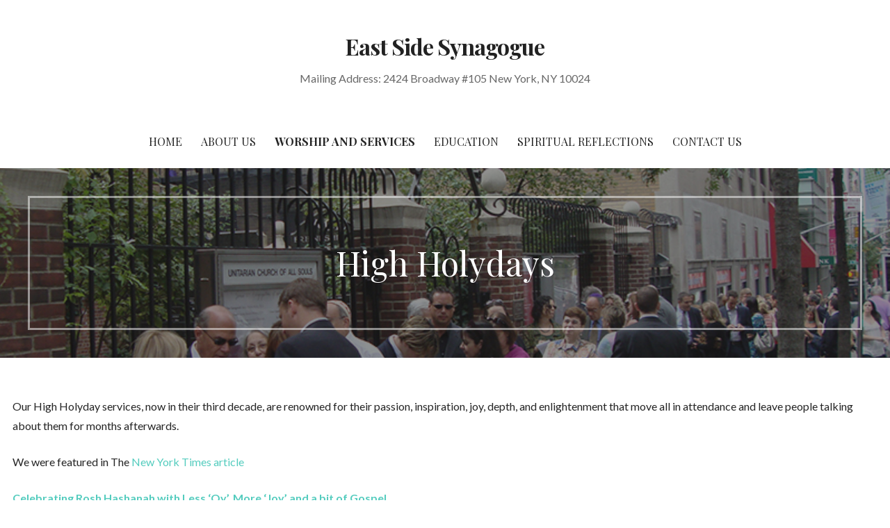

--- FILE ---
content_type: text/html; charset=UTF-8
request_url: http://eastsidesynagogue.org/worship-and-services/high-holydays/
body_size: 6792
content:
<!DOCTYPE html>

<html lang="en">

<head>

	<meta charset="UTF-8">

	<meta name="viewport" content="width=device-width, initial-scale=1">

	<link rel="profile" href="http://gmpg.org/xfn/11">

	<link rel="pingback" href="http://eastsidesynagogue.org/xmlrpc.php">

	<title>High Holydays &#8211; East Side Synagogue</title>
<link rel='dns-prefetch' href='//fonts.googleapis.com' />
<link rel='dns-prefetch' href='//s.w.org' />
<link rel="alternate" type="application/rss+xml" title="East Side Synagogue &raquo; Feed" href="http://eastsidesynagogue.org/feed/" />
<link rel="alternate" type="application/rss+xml" title="East Side Synagogue &raquo; Comments Feed" href="http://eastsidesynagogue.org/comments/feed/" />
		<script type="text/javascript">
			window._wpemojiSettings = {"baseUrl":"https:\/\/s.w.org\/images\/core\/emoji\/12.0.0-1\/72x72\/","ext":".png","svgUrl":"https:\/\/s.w.org\/images\/core\/emoji\/12.0.0-1\/svg\/","svgExt":".svg","source":{"concatemoji":"http:\/\/eastsidesynagogue.org\/wp-includes\/js\/wp-emoji-release.min.js?ver=5.2.15"}};
			!function(e,a,t){var n,r,o,i=a.createElement("canvas"),p=i.getContext&&i.getContext("2d");function s(e,t){var a=String.fromCharCode;p.clearRect(0,0,i.width,i.height),p.fillText(a.apply(this,e),0,0);e=i.toDataURL();return p.clearRect(0,0,i.width,i.height),p.fillText(a.apply(this,t),0,0),e===i.toDataURL()}function c(e){var t=a.createElement("script");t.src=e,t.defer=t.type="text/javascript",a.getElementsByTagName("head")[0].appendChild(t)}for(o=Array("flag","emoji"),t.supports={everything:!0,everythingExceptFlag:!0},r=0;r<o.length;r++)t.supports[o[r]]=function(e){if(!p||!p.fillText)return!1;switch(p.textBaseline="top",p.font="600 32px Arial",e){case"flag":return s([55356,56826,55356,56819],[55356,56826,8203,55356,56819])?!1:!s([55356,57332,56128,56423,56128,56418,56128,56421,56128,56430,56128,56423,56128,56447],[55356,57332,8203,56128,56423,8203,56128,56418,8203,56128,56421,8203,56128,56430,8203,56128,56423,8203,56128,56447]);case"emoji":return!s([55357,56424,55356,57342,8205,55358,56605,8205,55357,56424,55356,57340],[55357,56424,55356,57342,8203,55358,56605,8203,55357,56424,55356,57340])}return!1}(o[r]),t.supports.everything=t.supports.everything&&t.supports[o[r]],"flag"!==o[r]&&(t.supports.everythingExceptFlag=t.supports.everythingExceptFlag&&t.supports[o[r]]);t.supports.everythingExceptFlag=t.supports.everythingExceptFlag&&!t.supports.flag,t.DOMReady=!1,t.readyCallback=function(){t.DOMReady=!0},t.supports.everything||(n=function(){t.readyCallback()},a.addEventListener?(a.addEventListener("DOMContentLoaded",n,!1),e.addEventListener("load",n,!1)):(e.attachEvent("onload",n),a.attachEvent("onreadystatechange",function(){"complete"===a.readyState&&t.readyCallback()})),(n=t.source||{}).concatemoji?c(n.concatemoji):n.wpemoji&&n.twemoji&&(c(n.twemoji),c(n.wpemoji)))}(window,document,window._wpemojiSettings);
		</script>
		<style type="text/css">
img.wp-smiley,
img.emoji {
	display: inline !important;
	border: none !important;
	box-shadow: none !important;
	height: 1em !important;
	width: 1em !important;
	margin: 0 .07em !important;
	vertical-align: -0.1em !important;
	background: none !important;
	padding: 0 !important;
}
</style>
	<link rel='stylesheet' id='wp-block-library-css'  href='http://eastsidesynagogue.org/wp-includes/css/dist/block-library/style.min.css?ver=5.2.15' type='text/css' media='all' />
<link rel='stylesheet' id='wp-block-library-theme-css'  href='http://eastsidesynagogue.org/wp-includes/css/dist/block-library/theme.min.css?ver=5.2.15' type='text/css' media='all' />
<link rel='stylesheet' id='coblocks-frontend-css'  href='http://eastsidesynagogue.org/wp-content/plugins/coblocks/dist/blocks.style.build.css?ver=1.12.0' type='text/css' media='all' />
<link rel='stylesheet' id='font-awesome-css'  href='http://eastsidesynagogue.org/wp-content/plugins/contact-widgets/assets/css/font-awesome.min.css?ver=4.7.0' type='text/css' media='all' />
<link rel='stylesheet' id='pb_animate-css'  href='http://eastsidesynagogue.org/wp-content/plugins/ays-popup-box/public/css/animate.css?ver=3.6.6' type='text/css' media='all' />
<link rel='stylesheet' id='contact-form-7-css'  href='http://eastsidesynagogue.org/wp-content/plugins/contact-form-7/includes/css/styles.css?ver=5.1.4' type='text/css' media='all' />
<link rel='stylesheet' id='uptown-style-css'  href='http://eastsidesynagogue.org/wp-content/themes/uptown-style/style.css?ver=1.1.3' type='text/css' media='all' />
<style id='uptown-style-inline-css' type='text/css'>
.hero{background-image:url(http://eastsidesynagogue.org/wp-content/uploads/2019/09/cropped-DSC00891-2400x1299.jpg);}
.site-title a,.site-title a:visited{color:#353535;}.site-title a:hover,.site-title a:visited:hover{color:rgba(53, 53, 53, 0.8);}
.site-description{color:#686868;}
.hero,.hero .widget h1,.hero .widget h2,.hero .widget h3,.hero .widget h4,.hero .widget h5,.hero .widget h6,.hero .widget p,.hero .widget blockquote,.hero .widget cite,.hero .widget table,.hero .widget ul,.hero .widget ol,.hero .widget li,.hero .widget dd,.hero .widget dt,.hero .widget address,.hero .widget code,.hero .widget pre,.hero .widget .widget-title,.hero .page-header h1{color:#ffffff;}.hero .hero-inner{border-color:rgba(255, 255, 255, 0.5);}
.main-navigation ul li a,.main-navigation ul li a:visited,.main-navigation ul li a:hover,.main-navigation ul li a:focus,.main-navigation ul li a:visited:hover{color:#252525;}.main-navigation .sub-menu .menu-item-has-children > a::after{border-right-color:#252525;border-left-color:#252525;}.menu-toggle div{background-color:#252525;}.main-navigation ul li a:hover,.main-navigation ul li a:focus{color:rgba(37, 37, 37, 0.8);}
h1,h2,h3,h4,h5,h6,label,legend,table th,dl dt,.entry-title,.entry-title a,.entry-title a:visited,.widget-title{color:#353535;}.entry-title a:hover,.entry-title a:visited:hover,.entry-title a:focus,.entry-title a:visited:focus,.entry-title a:active,.entry-title a:visited:active{color:rgba(53, 53, 53, 0.8);}
body,input,select,textarea,input[type="text"]:focus,input[type="email"]:focus,input[type="url"]:focus,input[type="password"]:focus,input[type="search"]:focus,input[type="number"]:focus,input[type="tel"]:focus,input[type="range"]:focus,input[type="date"]:focus,input[type="month"]:focus,input[type="week"]:focus,input[type="time"]:focus,input[type="datetime"]:focus,input[type="datetime-local"]:focus,input[type="color"]:focus,textarea:focus,.navigation.pagination .paging-nav-text{color:#252525;}hr{background-color:rgba(37, 37, 37, 0.1);border-color:rgba(37, 37, 37, 0.1);}input[type="text"],input[type="email"],input[type="url"],input[type="password"],input[type="search"],input[type="number"],input[type="tel"],input[type="range"],input[type="date"],input[type="month"],input[type="week"],input[type="time"],input[type="datetime"],input[type="datetime-local"],input[type="color"],textarea,.select2-container .select2-choice{color:rgba(37, 37, 37, 0.5);border-color:rgba(37, 37, 37, 0.1);}select,fieldset,blockquote,pre,code,abbr,acronym,.hentry table th,.hentry table td{border-color:rgba(37, 37, 37, 0.1);}.hentry table tr:hover td{background-color:rgba(37, 37, 37, 0.05);}
blockquote,.entry-meta,.entry-footer,.comment-meta .says,.logged-in-as,.wp-block-coblocks-author__heading{color:#686868;}
.site-footer .widget-title,.site-footer h1,.site-footer h2,.site-footer h3,.site-footer h4,.site-footer h5,.site-footer h6{color:#ffffff;}
.site-footer .widget,.site-footer .widget form label{color:#ffffff;}
.footer-menu ul li a,.footer-menu ul li a:visited{color:#252525;}.site-info-wrapper .social-menu a{background-color:#252525;}.footer-menu ul li a:hover{border-color:#252525;}.footer-menu ul li a:hover,.footer-menu ul li a:visited:hover{color:rgba(37, 37, 37, 0.8);}
.site-info-wrapper .site-info-text{color:#252525;}
a,a:visited,.entry-title a:hover,.entry-title a:visited:hover{color:#54ccbe;}.navigation.pagination .nav-links .page-numbers.current,.social-menu a:hover{background-color:#54ccbe;}a:hover,a:visited:hover,a:focus,a:visited:focus,a:active,a:visited:active{color:rgba(84, 204, 190, 0.8);}.comment-list li.bypostauthor{border-color:rgba(84, 204, 190, 0.2);}
button,a.button,a.button:visited,input[type="button"],input[type="reset"],input[type="submit"],.wp-block-button__link,.site-info-wrapper .social-menu a:hover{background-color:#b5345f;border-color:#b5345f;}button:hover,button:active,button:focus,a.button:hover,a.button:active,a.button:focus,a.button:visited:hover,a.button:visited:active,a.button:visited:focus,input[type="button"]:hover,input[type="button"]:active,input[type="button"]:focus,input[type="reset"]:hover,input[type="reset"]:active,input[type="reset"]:focus,input[type="submit"]:hover,input[type="submit"]:active,input[type="submit"]:focus{background-color:rgba(181, 52, 95, 0.8);border-color:rgba(181, 52, 95, 0.8);}
button,button:hover,button:active,button:focus,a.button,a.button:hover,a.button:active,a.button:focus,a.button:visited,a.button:visited:hover,a.button:visited:active,a.button:visited:focus,input[type="button"],input[type="button"]:hover,input[type="button"]:active,input[type="button"]:focus,input[type="reset"],input[type="reset"]:hover,input[type="reset"]:active,input[type="reset"]:focus,input[type="submit"],input[type="submit"]:hover,input[type="submit"]:active,input[type="submit"]:focus,.wp-block-button__link{color:#ffffff;}
body{background-color:#ffffff;}.navigation.pagination .nav-links .page-numbers.current{color:#ffffff;}
.hero{background-color:#252525;}.hero{-webkit-box-shadow:inset 0 0 0 9999em;-moz-box-shadow:inset 0 0 0 9999em;box-shadow:inset 0 0 0 9999em;color:rgba(37, 37, 37, 0.50);}
.main-navigation-container,.main-navigation.open,.main-navigation ul ul,.main-navigation .sub-menu{background-color:#ffffff;}.site-header{background-color:#ffffff;}
.site-footer{background-color:#3f3244;}
.site-info-wrapper{background-color:#ffffff;}.site-info-wrapper .social-menu a,.site-info-wrapper .social-menu a:visited,.site-info-wrapper .social-menu a:hover,.site-info-wrapper .social-menu a:visited:hover{color:#ffffff;}
.has-primary-color{color:#03263B;}.has-primary-background-color{background-color:#03263B;}
.has-secondary-color{color:#0b3954;}.has-secondary-background-color{background-color:#0b3954;}
.has-tertiary-color{color:#bddae6;}.has-tertiary-background-color{background-color:#bddae6;}
.has-quaternary-color{color:#75ff63;}.has-quaternary-background-color{background-color:#75ff63;}
.has-quinary-color{color:#ffffff;}.has-quinary-background-color{background-color:#ffffff;}
</style>
<link rel='stylesheet' id='wpcw-css'  href='http://eastsidesynagogue.org/wp-content/plugins/contact-widgets/assets/css/style.min.css?ver=1.0.1' type='text/css' media='all' />
<link rel='stylesheet' id='uptown-style-fonts-css'  href='https://fonts.googleapis.com/css?family=Playfair+Display%3A300%2C400%2C700%7CLato%3A300%2C400%2C700&#038;subset=latin&#038;ver=1.8.7' type='text/css' media='all' />
<style id='uptown-style-fonts-inline-css' type='text/css'>
.site-title{font-family:"Playfair Display", sans-serif;}
.main-navigation ul li a,.main-navigation ul li a:visited,button,a.button,a.fl-button,input[type="button"],input[type="reset"],input[type="submit"]{font-family:"Playfair Display", sans-serif;}
h1,h2,h3,h4,h5,h6,label,legend,table th,dl dt,.entry-title,.widget-title{font-family:"Playfair Display", sans-serif;}
body,p,ol li,ul li,dl dd,.fl-callout-text{font-family:"Lato", sans-serif;}
blockquote,.entry-meta,.entry-footer,.comment-list li .comment-meta .says,.comment-list li .comment-metadata,.comment-reply-link,#respond .logged-in-as{font-family:"Lato", sans-serif;}
</style>
<script type='text/javascript' src='http://eastsidesynagogue.org/wp-includes/js/jquery/jquery.js?ver=1.12.4-wp'></script>
<script type='text/javascript' src='http://eastsidesynagogue.org/wp-includes/js/jquery/jquery-migrate.min.js?ver=1.4.1'></script>
<script type='text/javascript'>
/* <![CDATA[ */
var pbLocalizeObj = {"seconds":"seconds","thisWillClose":"This will close in","icons":{"close_icon":"<svg class=\"ays_pb_material_close_icon\" xmlns=\"https:\/\/www.w3.org\/2000\/svg\" height=\"36px\" viewBox=\"0 0 24 24\" width=\"36px\" fill=\"#000000\" alt=\"Pop-up Close\"><path d=\"M0 0h24v24H0z\" fill=\"none\"\/><path d=\"M19 6.41L17.59 5 12 10.59 6.41 5 5 6.41 10.59 12 5 17.59 6.41 19 12 13.41 17.59 19 19 17.59 13.41 12z\"\/><\/svg>","close_circle_icon":"<svg class=\"ays_pb_material_close_circle_icon\" xmlns=\"https:\/\/www.w3.org\/2000\/svg\" height=\"24\" viewBox=\"0 0 24 24\" width=\"36\" alt=\"Pop-up Close\"><path d=\"M0 0h24v24H0z\" fill=\"none\"\/><path d=\"M12 2C6.47 2 2 6.47 2 12s4.47 10 10 10 10-4.47 10-10S17.53 2 12 2zm5 13.59L15.59 17 12 13.41 8.41 17 7 15.59 10.59 12 7 8.41 8.41 7 12 10.59 15.59 7 17 8.41 13.41 12 17 15.59z\"\/><\/svg>","volume_up_icon":"<svg class=\"ays_pb_fa_volume\" xmlns=\"https:\/\/www.w3.org\/2000\/svg\" height=\"24\" viewBox=\"0 0 24 24\" width=\"36\"><path d=\"M0 0h24v24H0z\" fill=\"none\"\/><path d=\"M3 9v6h4l5 5V4L7 9H3zm13.5 3c0-1.77-1.02-3.29-2.5-4.03v8.05c1.48-.73 2.5-2.25 2.5-4.02zM14 3.23v2.06c2.89.86 5 3.54 5 6.71s-2.11 5.85-5 6.71v2.06c4.01-.91 7-4.49 7-8.77s-2.99-7.86-7-8.77z\"\/><\/svg>","volume_mute_icon":"<svg xmlns=\"https:\/\/www.w3.org\/2000\/svg\" height=\"24\" viewBox=\"0 0 24 24\" width=\"24\"><path d=\"M0 0h24v24H0z\" fill=\"none\"\/><path d=\"M7 9v6h4l5 5V4l-5 5H7z\"\/><\/svg>"}};
/* ]]> */
</script>
<script type='text/javascript' src='http://eastsidesynagogue.org/wp-content/plugins/ays-popup-box/public/js/ays-pb-public.js?ver=3.6.6'></script>
<link rel='https://api.w.org/' href='http://eastsidesynagogue.org/wp-json/' />
<link rel="EditURI" type="application/rsd+xml" title="RSD" href="http://eastsidesynagogue.org/xmlrpc.php?rsd" />
<link rel="wlwmanifest" type="application/wlwmanifest+xml" href="http://eastsidesynagogue.org/wp-includes/wlwmanifest.xml" /> 
<meta name="generator" content="WordPress 5.2.15" />
<link rel="canonical" href="http://eastsidesynagogue.org/worship-and-services/high-holydays/" />
<link rel='shortlink' href='http://eastsidesynagogue.org/?p=366' />
<link rel="alternate" type="application/json+oembed" href="http://eastsidesynagogue.org/wp-json/oembed/1.0/embed?url=http%3A%2F%2Feastsidesynagogue.org%2Fworship-and-services%2Fhigh-holydays%2F" />
<link rel="alternate" type="text/xml+oembed" href="http://eastsidesynagogue.org/wp-json/oembed/1.0/embed?url=http%3A%2F%2Feastsidesynagogue.org%2Fworship-and-services%2Fhigh-holydays%2F&#038;format=xml" />
		<style type="text/css">.recentcomments a{display:inline !important;padding:0 !important;margin:0 !important;}</style>
		<style type='text/css'>
.site-title a,.site-title a:visited{color:353535;}
</style>		<style type="text/css" id="wp-custom-css">
			.site-info-wrapper {
	display:none;
}

* {
	word-break:keep-all!important;
}

.hero-inner .primer-hero-text-widget .widget-title {
	word-break:keep-all!important;
}

div.ays_content_box > p, div.ays_content_box > ul{text-align:left;}		</style>
		
</head>

<body class="page-template-default page page-id-366 page-child parent-pageid-362 custom-header-image layout-one-column-wide no-max-width">

	
	<div id="page" class="hfeed site">

		<a class="skip-link screen-reader-text" href="#content">Skip to content</a>

		
		<header id="masthead" class="site-header" role="banner">

			
			<div class="site-header-wrapper">

				
<div class="site-title-wrapper">

	
	<div class="site-title"><a href="http://eastsidesynagogue.org/" rel="home">East Side Synagogue</a></div>
	<div class="site-description">Mailing Address: 2424 Broadway #105 New York, NY 10024</div>
</div><!-- .site-title-wrapper -->

<div class="main-navigation-container">

	
<div class="menu-toggle" id="menu-toggle" role="button" tabindex="0"
	>
	<div></div>
	<div></div>
	<div></div>
</div><!-- #menu-toggle -->

	<nav id="site-navigation" class="main-navigation">

		<div class="menu-nav-container"><ul id="menu-nav" class="menu"><li id="menu-item-390" class="menu-item menu-item-type-custom menu-item-object-custom menu-item-home menu-item-390"><a href="http://eastsidesynagogue.org">Home</a></li>
<li id="menu-item-402" class="menu-item menu-item-type-post_type menu-item-object-page menu-item-has-children menu-item-402"><a href="http://eastsidesynagogue.org/about-us/">About Us</a>
<span  class="expand" role="button" tabindex="0"></span>

<ul class="sub-menu">
	<li id="menu-item-411" class="menu-item menu-item-type-post_type menu-item-object-page menu-item-411"><a href="http://eastsidesynagogue.org/about-us/who-we-are/">Who We Are</a></li>
	<li id="menu-item-410" class="menu-item menu-item-type-post_type menu-item-object-page menu-item-410"><a href="http://eastsidesynagogue.org/about-us/denomination/">Denomination</a></li>
	<li id="menu-item-409" class="menu-item menu-item-type-post_type menu-item-object-page menu-item-409"><a href="http://eastsidesynagogue.org/about-us/philosophy/">Philosophy</a></li>
	<li id="menu-item-408" class="menu-item menu-item-type-post_type menu-item-object-page menu-item-408"><a href="http://eastsidesynagogue.org/about-us/rabbis/">Rabbis</a></li>
	<li id="menu-item-407" class="menu-item menu-item-type-post_type menu-item-object-page menu-item-407"><a href="http://eastsidesynagogue.org/about-us/membership/">Membership</a></li>
	<li id="menu-item-406" class="menu-item menu-item-type-post_type menu-item-object-page menu-item-406"><a href="http://eastsidesynagogue.org/about-us/pastoral-life/">Pastoral Life</a></li>
	<li id="menu-item-405" class="menu-item menu-item-type-post_type menu-item-object-page menu-item-405"><a href="http://eastsidesynagogue.org/about-us/social-action-responding-to-the-world-tikkun-olam/">Social Action: Responding to the World – Tikkun Olam</a></li>
	<li id="menu-item-404" class="menu-item menu-item-type-post_type menu-item-object-page menu-item-404"><a href="http://eastsidesynagogue.org/about-us/spiritual-formation-tikkun-ha-nefesh/">Spiritual Formation: Tikkun Ha-Nefesh</a></li>
	<li id="menu-item-403" class="menu-item menu-item-type-post_type menu-item-object-page menu-item-403"><a href="http://eastsidesynagogue.org/about-us/location/">Location</a></li>
</ul>
</li>
<li id="menu-item-396" class="menu-item menu-item-type-post_type menu-item-object-page current-page-ancestor current-menu-ancestor current-menu-parent current-page-parent current_page_parent current_page_ancestor menu-item-has-children menu-item-396"><a href="http://eastsidesynagogue.org/worship-and-services/">Worship and Services</a>
<span  class="expand" role="button" tabindex="0"></span>

<ul class="sub-menu">
	<li id="menu-item-401" class="menu-item menu-item-type-post_type menu-item-object-page menu-item-401"><a href="http://eastsidesynagogue.org/worship-and-services/worship-style/">Worship Style</a></li>
	<li id="menu-item-400" class="menu-item menu-item-type-post_type menu-item-object-page current-menu-item page_item page-item-366 current_page_item menu-item-400"><a href="http://eastsidesynagogue.org/worship-and-services/high-holydays/" aria-current="page">High Holydays</a></li>
	<li id="menu-item-399" class="menu-item menu-item-type-post_type menu-item-object-page menu-item-399"><a href="http://eastsidesynagogue.org/worship-and-services/shabbat/">Shabbat</a></li>
	<li id="menu-item-398" class="menu-item menu-item-type-post_type menu-item-object-page menu-item-398"><a href="http://eastsidesynagogue.org/worship-and-services/schedule/">Schedule</a></li>
	<li id="menu-item-397" class="menu-item menu-item-type-post_type menu-item-object-page menu-item-397"><a href="http://eastsidesynagogue.org/worship-and-services/special-events/">Special Events</a></li>
</ul>
</li>
<li id="menu-item-393" class="menu-item menu-item-type-post_type menu-item-object-page menu-item-has-children menu-item-393"><a href="http://eastsidesynagogue.org/education/">Education</a>
<span  class="expand" role="button" tabindex="0"></span>

<ul class="sub-menu">
	<li id="menu-item-395" class="menu-item menu-item-type-post_type menu-item-object-page menu-item-395"><a href="http://eastsidesynagogue.org/education/children-religious-school/">Children / Religious School</a></li>
	<li id="menu-item-394" class="menu-item menu-item-type-post_type menu-item-object-page menu-item-394"><a href="http://eastsidesynagogue.org/education/adults/">Adults</a></li>
</ul>
</li>
<li id="menu-item-392" class="menu-item menu-item-type-post_type menu-item-object-page menu-item-392"><a href="http://eastsidesynagogue.org/spiritual-reflections/">Spiritual Reflections</a></li>
<li id="menu-item-391" class="menu-item menu-item-type-post_type menu-item-object-page menu-item-391"><a href="http://eastsidesynagogue.org/contact-us/">Contact Us</a></li>
</ul></div>
	</nav><!-- #site-navigation -->

	
</div>

			</div><!-- .site-header-wrapper -->

			
		</header><!-- #masthead -->

		
<div class="hero">

	
	<div class="hero-inner">

		
<div class="page-title-container">

	<header class="page-header">

		<h1 class="page-title">High Holydays</h1>
	</header><!-- .entry-header -->

</div><!-- .page-title-container -->

	</div>

</div>

		<div id="content" class="site-content">

<div id="primary" class="content-area">

	<main id="main" class="site-main" role="main">

		
			
<article id="post-366" class="post-366 page type-page status-publish hentry">

	
	
<div class="page-content">

	
<p>Our High Holyday services, now in their third decade, are renowned for their passion, inspiration, joy, depth, and enlightenment that move all in attendance and leave people talking about them for months afterwards.</p>



<p style="display:none">In 2019 Rosh Hashanah is Monday Sept 30th and Yom Kippur is Wednesday Oct 9th. Both services begin at 9:45 AM. Doors open at 9:00 AM. For any other information including about entrance or specifics of services, call us at 212-606-4066. High Holyday services are held at Madison Avenue Presbyterian Church 917 Madison Avenue at corner of 73rd Street.</p>



<p>We were featured in The <a href="https://www.nytimes.com/2018/09/10/nyregion/rosh-hashana-synagogue-gospel-choir.html">New York Times article</a></p>



<p><strong><a href="https://www.nytimes.com/2018/09/10/nyregion/rosh-hashana-synagogue-gospel-choir.html">Celebrating Rosh Hashanah with Less &#8216;Oy&#8217;, More &#8216;Joy&#8217; and a bit of Gospel</a> </strong> </p>



<p>Once again joining us for the Rosh Hashanah services will be acclaimed Jewish “Kosher Gospel Style” singer Josuha Nelson, whose singing lends tremendous dynamism and energy to the liturgy — an experience not to be missed!</p>

</div><!-- .page-content -->

	
</article><!-- #post-## -->

			
		
	</main><!-- #main -->

</div><!-- #primary -->




		</div><!-- #content -->

		
		<footer id="colophon" class="site-footer">

			<div class="site-footer-inner">

					<div class="footer-widget-area columns-3">

	
		<div class="footer-widget">

			<aside id="wpcw_contact-3" class="widget wpcw-widgets wpcw-widget-contact"><ul><li class="has-label"><strong>Email</strong><br><div><a href="mailto:off&#105;c&#101;&#64;&#101;a&#115;ts&#105;d&#101;syn&#97;g&#111;g&#117;e&#46;o&#114;g">off&#105;c&#101;&#64;&#101;a&#115;ts&#105;d&#101;syn&#97;g&#111;g&#117;e&#46;o&#114;g</a></div></li></ul></aside>
		</div>

	
		<div class="footer-widget">

			<aside id="wpcw_contact-5" class="widget wpcw-widgets wpcw-widget-contact"><ul><li class="has-label"><strong>Address</strong><br><div>(Mailing) 2424 Broadway #105 New York, NY 10024</div></li></ul></aside>
		</div>

	
		<div class="footer-widget">

			<aside id="wpcw_contact-4" class="widget wpcw-widgets wpcw-widget-contact"><ul><li class="has-label"><strong>Phone</strong><br><div>212-606-4066</div></li></ul></aside>
		</div>

	
	</div>
	
			</div><!-- .site-footer-inner -->

		</footer><!-- #colophon -->

		
<div class="site-info-wrapper">

	<div class="site-info">

		<div class="site-info-inner">

			
<div class="site-info-text">

	Copyright &copy; 2026 East Side Synagogue &mdash; Uptown Style WordPress theme by <a href="https://www.godaddy.com/" rel="author nofollow">GoDaddy</a>
</div>

		</div><!-- .site-info-inner -->

	</div><!-- .site-info -->

</div><!-- .site-info-wrapper -->

	</div><!-- #page -->

	<link rel='stylesheet' id='ays-pb-css'  href='http://eastsidesynagogue.org/wp-content/plugins/ays-popup-box/public/css/ays-pb-public.css?ver=3.6.6' type='text/css' media='all' />
<script type='text/javascript'>
/* <![CDATA[ */
var wpcf7 = {"apiSettings":{"root":"http:\/\/eastsidesynagogue.org\/wp-json\/contact-form-7\/v1","namespace":"contact-form-7\/v1"}};
/* ]]> */
</script>
<script type='text/javascript' src='http://eastsidesynagogue.org/wp-content/plugins/contact-form-7/includes/js/scripts.js?ver=5.1.4'></script>
<script type='text/javascript' src='http://eastsidesynagogue.org/wp-content/themes/primer/assets/js/navigation.min.js?ver=1.8.7'></script>
<script type='text/javascript' src='http://eastsidesynagogue.org/wp-includes/js/wp-embed.min.js?ver=5.2.15'></script>
	<script>
	/* IE11 skip link focus fix */
	/(trident|msie)/i.test(navigator.userAgent)&&document.getElementById&&window.addEventListener&&window.addEventListener("hashchange",function(){var t,e=location.hash.substring(1);/^[A-z0-9_-]+$/.test(e)&&(t=document.getElementById(e))&&(/^(?:a|select|input|button|textarea)$/i.test(t.tagName)||(t.tabIndex=-1),t.focus())},!1);
	</script>
	
</body>

</html>
